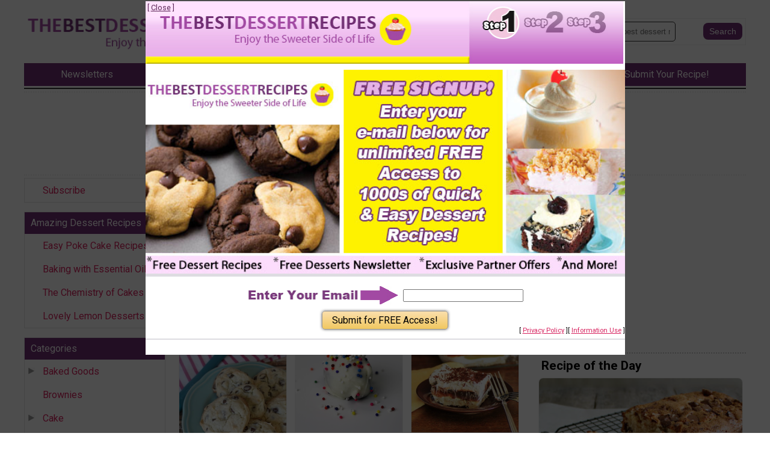

--- FILE ---
content_type: text/html; charset=UTF-8
request_url: https://www.thebestdessertrecipes.com/tag/Chocolate
body_size: 14140
content:
<!DOCTYPE html>
<html lang="en">
<head>
    <meta charset="utf-8">
    <meta name="viewport" content="width=device-width, initial-scale=1.0" >
    <meta http-equiv="X-UA-Compatible" content="IE=edge" > <!-- prevent IE compatability mode -->

    <title>Chocolate Recipes and Recipes with Chocolate | TheBestDessertRecipes.com</title>
    
    <link rel="shortcut icon" href="//static.primecp.com/favicon_58.ico" >

    <meta name="keywords" content="Best Desserts, Healthy Desserts, Fruit Dessert, Chocolate Dessert, Summer Dessert, Dessert Menu, Dessert Recipe, Strawberry Dessert Recipes, Gluten Free Desserts, Easy Desserts Recipes, Best Desserts, Chocolate Desserts, Easy To Make Desserts, Cake Desserts, Dessert Recipe, Recipes for Desserts" >
    <meta name="description" content="From decadent chocolate dessert recipes, to no bake dessert recipes, to fun cupcake recipes, and all of the easy dessert recipes in between, TheBestDessertRecipes.com is your source for all things sweet." >
    <link rel="canonical" href="https://www.TheBestDessertRecipes.com" >
	
	<meta name="robots" content="max-image-preview:large">
    
    <link href='https://fonts.googleapis.com/css?family=Roboto:100,300,400,700,900&display=swap' rel='stylesheet' type='text/css'> 
    <link rel="stylesheet" href="https://fonts.googleapis.com/icon?family=Material+Icons&display=swap">
    <link rel="stylesheet" href="https://cdnjs.cloudflare.com/ajax/libs/font-awesome/5.15.3/css/all.min.css">
    <link rel="stylesheet" href="https://cdnjs.cloudflare.com/ajax/libs/font-awesome/5.15.3/css/brands.min.css" integrity="sha512-apX8rFN/KxJW8rniQbkvzrshQ3KvyEH+4szT3Sno5svdr6E/CP0QE862yEeLBMUnCqLko8QaugGkzvWS7uNfFQ==" crossorigin="anonymous" referrerpolicy="no-referrer" >
	
	
	<!-- START StructuredData -->
    <!-- START JsonLd -->
                <script type="application/ld+json">            
                    {
    "@context": "http://schema.org",
    "@type": "BreadcrumbList",
    "itemListElement": [
        {
            "@type": "ListItem",
            "position": 1,
            "item": {
                "@id": "https://www.thebestdessertrecipes.com",
                "name": "Home",
                "image": ""
            }
        },
        {
            "@type": "ListItem",
            "position": 2,
            "item": {
                "@id": "https://www.thebestdessertrecipes.com/tag/Chocolate",
                "name": "Chocolate",
                "image": ""
            }
        }
    ]
}                </script>
                                <script type="application/ld+json">            
                    {
    "@context": "http://schema.org",
    "@type": "ItemList",
    "url": "",
    "numberOfItems": 15,
    "itemListElement": [
        {
            "@type": "ListItem",
            "position": 1,
            "url": "https://www.thebestdessertrecipes.com/tag/Chocolate/Cake-Mix-Chocolate-Chip-Cookies"
        },
        {
            "@type": "ListItem",
            "position": 2,
            "url": "https://www.thebestdessertrecipes.com/tag/Chocolate/Best-Oreo-Truffles-Ever"
        },
        {
            "@type": "ListItem",
            "position": 3,
            "url": "https://www.thebestdessertrecipes.com/tag/Chocolate/Unspeakably-Devilish-Sex-in-a-Pan"
        },
        {
            "@type": "ListItem",
            "position": 4,
            "url": "https://www.thebestdessertrecipes.com/tag/Chocolate/OMG-Chocolate-Lasagna"
        },
        {
            "@type": "ListItem",
            "position": 5,
            "url": "https://www.thebestdessertrecipes.com/tag/Chocolate/Homemade-Boston-Cream-Pie"
        },
        {
            "@type": "ListItem",
            "position": 6,
            "url": "https://www.thebestdessertrecipes.com/tag/Chocolate/Incredibly-Easy-No-Bake-Cookies"
        },
        {
            "@type": "ListItem",
            "position": 7,
            "url": "https://www.thebestdessertrecipes.com/tag/Chocolate/Ridiculously-Easy-3-Ingredient-Oreo-Balls"
        },
        {
            "@type": "ListItem",
            "position": 8,
            "url": "https://www.thebestdessertrecipes.com/tag/Chocolate/Kahlua-Tiramisu-Poke-Cake"
        },
        {
            "@type": "ListItem",
            "position": 9,
            "url": "https://www.thebestdessertrecipes.com/tag/Chocolate/Cherry-Dark-Chocolate-Rice-Krispie-Treats"
        },
        {
            "@type": "ListItem",
            "position": 10,
            "url": "https://www.thebestdessertrecipes.com/tag/Chocolate/Softbatch-Cream-Cheese-Chocolate-Chip-Cookies"
        },
        {
            "@type": "ListItem",
            "position": 11,
            "url": "https://www.thebestdessertrecipes.com/tag/Chocolate/Best-Ever-Chocolate-Cream-Pie"
        },
        {
            "@type": "ListItem",
            "position": 12,
            "url": "https://www.thebestdessertrecipes.com/tag/Chocolate/4-Layer-Twix-Dessert-Bars"
        },
        {
            "@type": "ListItem",
            "position": 13,
            "url": "https://www.thebestdessertrecipes.com/tag/Chocolate/Crescent-Roll-Dessert-Recipes"
        },
        {
            "@type": "ListItem",
            "position": 14,
            "url": "https://www.thebestdessertrecipes.com/tag/Chocolate/Death-By-Chocolate-Brownie-Cake"
        },
        {
            "@type": "ListItem",
            "position": 15,
            "url": "https://www.thebestdessertrecipes.com/tag/Chocolate/Red-Velvet-Cake-Balls"
        }
    ]
}                </script>
                <!-- END JsonLd -->
<!-- START OpenGraph -->
                    <meta property="og:type" content="recipe" />
                                        <meta property="og:site_name" content="TheBestDessertRecipes.com" />
                    <!-- END OpenGraph -->
<!-- START TwitterCard -->                <meta name="twitter:card" content="summary_large_image" />
                                <meta name="twitter:site" content="https://twitter.com/Best_Desserts" />
                <!-- END TwitterCard -->    <!-- END StructuredData -->
	
	


    <!-- START AdMetricsPro head tag -->
          <script>
        window.amp_email_MD5 = '';
        window.amp_email_SHA256 = '';

        window.amp_UID2_response = JSON.parse( '{}' );

      </script>
      <script>window.gMobileEnabled = 0;</script>
<!-- site agnostic --><!--  Start AdMetricsPro Head Code for thebestdessertrecipes.com v.2023-12-11 -->
<script src='https://qd.admetricspro.com/js/prime-publishing/thebestdessertrecipes/thebestdessertrecipes-new-layout-loader.js'></script>
<!--  End AdMetricsPro Head Code for thebestdessertrecipes.com --><!-- RC Detection - thebestdessertrecipes.com -->

<script id='HyDgbd_1s' src='https://prebidads.revcatch.com/ads.js' type='text/javascript' async></script>
<script>(function(w,d,b,s,i){var cts=d.createElement(s);cts.async=true;cts.id='catchscript'; cts.dataset.appid=i;cts.src='https://app.protectsubrev.com/catch_rp.js?cb='+Math.random(); document.head.appendChild(cts); }) (window,document,'head','script','rc-su36Qz');</script>
    <!-- END AdMetricsPro head tag -->

    <!-- START Admiral head tag -->
        <!-- END Admiral head tag -->


	
	
	<!-- START google webmaster tools verify code -->
	    
    <!-- START Google site verification -->
					<meta name="google-site-verification" content="Rp3WOeZGEkenjs2NahLvqFPWwow8rNxEd-ECp_4MUEU" />
					<!-- END Google site verification -->
    
    
    
    
	
	
	

	<!-- START Pinterest verification -->
					<meta name="p:domain_verify" content="69df4c35668d92d974cdecad6ae34ade"/>
					<!-- END Pinterest verification -->

    
   
    <script>
        var SID = "58";
        var TEMPLATEID = "7001";

        var COOKIE_NAME_NL_SIGNUP = "nlsignup";
        var COOKIE_EXP_DAYS_NL_SIGNUP = 1825;
        var FLOWURL_PLACEHOLDER_SITE_URL = '[site_url]';
        var FLOWURL_PLACEHOLDER_EMAIL = '[email]';
        var FLOWURL_PLACEHOLDER_ENC_EMAIL = '[e]';
        var RECAPTCHA_SITE = '6LdW9ngpAAAAAM3zrLo3fpVzf1eF40dxoU0Yv5yh';
        
    
                    var user_logged_in = false;
                </script>


			<!-- START getPageMetaTag -->
				<!-- END getPageMetaTag -->
			
	
	<!-- start pre fire pixel code -->
		<!-- end pre fire pixel code -->
	
	

	
	
	    
    
    

    <!-- START Google Analytics code -->
     
    <!-- END Google Analytics code -->


    
    
    
    


    <!-- START Insticator head tag -->
    <!-- Insticator NOT DISPLAYING head-tag (line 39) -->    <!-- END Insticator head tag -->
    
    
    
    
    
    
    <!-- START MediaNet -->
    <!-- Media Net NOT DISPLAYING AD - head tag (line 656) -->    <!-- END MediaNet -->



    <!-- START google vignette -->
    		    <script async src="//pagead2.googlesyndication.com/pagead/js/adsbygoogle.js"></script>
		    <script>
			(adsbygoogle = window.adsbygoogle || []).push({
			google_ad_client: "ca-pub-3960203165302510",
			inserts: {google_ad_channel: '4472300285'},
		    interstitials: {google_ad_channel: '9127495082'},
			enable_page_level_ads: true // turn off pencil on bottom
			});
		    </script>
		    <!-- END google vignette -->

    
    
    
    
    
    
        <link href="//static.primecp.com/css/uppy.min.css" rel="stylesheet" type="text/css">
    
    <link rel="stylesheet" href="//static.primecp.com/javascript/third-party/autoComplete.js/dist/css/autoComplete.css">

	 
    <!-- start above the fold site specific --><style type="text/css">:root{--primary-color-dark-blue:#1d5eb8;--primary-color-red:#d42432;--primary-color-dark-red:#da0f1d;--primary-color-light-red:#fc6173;--primary-color-light-green:#73c513;--primary-color-light-orange:#f27302;--primary-color-pink:#d7215e;--primary-color-dark-pink:#712d73;--link-text:var(--primary-color-pink);--link-text-hover:var(--primary-color-pink);--link-text-active:var(--primary-color-pink);--link-text-light:#fff;--primary-background-color:var(--primary-color-dark-pink);--top-bar-color:#fff;--top-bar-background-color:var(--primary-color-dark-pink);--category-button-background:var(--primary-color-pink);--category-button-color:#fff;--category-button-color-explore:#fff;--category-button-background-explore:var(--primary-color-dark-pink);--category-button-color-trending:#fff;--category-button-background-trending:var(--primary-color-pink);--social-icon-color:#fff;--social-icon-background:var(--primary-color-pink);} #topBar ul li a:hover{color:#fff;} .articleDiv a.linkOut,#headerSearchFormDiv #headerSearchFormDivInner [type="submit"]{color:#fff;background-color:var(--primary-color-dark-pink);}</style><!-- end above the fold site specific -->        <link rel="stylesheet" href="//static.primecp.com/site_templates/7001/css/normalize-8-0.css?v=1111" type="text/css" media="screen">
        <link rel="stylesheet" href="//static.primecp.com/site_templates/7001/css/main_styles.css?v=20241111_2222" type="text/css" media="screen">
        <link rel="stylesheet" href="//static.primecp.com/site_templates/7001/css/site58.css?v=20241111_2222" type="text/css" media="screen">
            <link rel="stylesheet" href="//static.primecp.com/site_templates/7001/css/print_styles.css?v=20241111_2222" type="text/css" media="print" >
    
    <link rel="stylesheet" href="//static.primecp.com/site_templates/signup_creative/css/dhtml_v2.css?v=20231006_111" type="text/css" media="screen" >
    <link type="text/css" rel="stylesheet" href="//static.primecp.com/css/focal-point_v3.css?v=20231204" media="screen" >
    <link rel="stylesheet" type="text/css" href="//static.primecp.com/javascript/jquery-ui-1.9.2/themes/base/minified/jquery-ui.min.css?v=9" media="screen" >
    
    
    
    
    


        <script src="https://cdn.prod.uidapi.com/uid2-sdk-3.2.0.js" type="text/javascript" async></script> 

    <script>
        window.__uid2 = window.__uid2 || {};
        window.__uid2.callbacks = window.__uid2.callbacks || [];
        
        window.__uid2.callbacks.push((eventType, payload) => {
            if (eventType === "SdkLoaded") {
                __uid2.init({
                    identity: window.amp_UID2_response.body
                });
            }
        });
    </script>

            


 
</head>
<body 
    id="site58" 
    class="internalPage" 
    data-template-id="7001" 
    data-site-id="58" 

    data-allow-registration="" 
    data-allow-login="" 
    
    data-fb-app-id=''>


<div id="fb-root"></div>






<!-- this displays content passed back via ajax after a successful newsletter signup, if there is code for any link source -->
<div id="confirmationPixelDiv" style="display: none;"></div>		




<header class="pageWidth">
    
    <div class="row">
        
        <div class="menuWrapper">
            
            <p id="menuIcon">
                <i class="fas fa-bars" aria-hidden="true"></i>
	        </p>
	        
	            	<nav id="mainMenuSmall" class="main_nav">
        	
                    	<div class="acctLinksMenu mainMenuDiv">
            	<ul>
                	    					<li>
    					    <a href="/section/subctr/action/signup" title="Subscribe" rel="">
    						    Subscribe    			            </a>
                        </li>
    					            	</ul>
        	</div>
        	        	<!-- start featuredLinksMenu -->
            <div class="featuredLinksMenu mainMenuDiv">
        	    					<h3>Amazing Dessert Recipes
</h3>
									
				<ul>
    				    					<li class="catID ">
    					    <a href="https://www.thebestdessertrecipes.com/Recipes-for-Cake/Quick-and-Easy-Cakes-Poke-Cake-Recipes">
    						    Easy Poke Cake Recipes    						    <div class="icons"></div>
    			            </a>
                        </li>
    					    					<li class="catID ">
    					    <a href="https://www.thebestdessertrecipes.com/How-To-Guide/Baking-with-Essential-Oils/">
    						    Baking with Essential Oils    						    <div class="icons"></div>
    			            </a>
                        </li>
    					    					<li class="catID ">
    					    <a href="https://www.thebestdessertrecipes.com/How-To-Guide/Cake-Baking-Tips-How-to-Make-a-Cake-from-Scratch">
    						    The Chemistry of Cakes    						    <div class="icons"></div>
    			            </a>
                        </li>
    					    					<li class="catID ">
    					    <a href="https://www.thebestdessertrecipes.com/Editors-Picks/Refreshingly-Delicious-Desserts-Lemon-Dessert-Recipes">
    						    Lovely Lemon Desserts    						    <div class="icons"></div>
    			            </a>
                        </li>
    					    			</ul>
			
            </div>
            		
		<div class="mainMenuDiv">
			<h3>Categories</h3>
						<ul >
				                    <li class="containsSubMenu catID1491" data-cat-id="1491">

                                                            <img src="//static.primecp.com/images/clear_pixel.gif" class="toggleSubcatBtn " alt="">
                                    
					    <a class="" href="/Baked-Goods" >
    					    Baked Goods    					                            </a>
    					
    					
                            <ul class="sub-cats" style="display:none;">
																	<li><a  href="/Easy-Scones">Dessert Scones</a></li>
																		<li><a  href="/Doughnut-Recipes">Doughnuts</a></li>
																		<li><a  href="/Homemade-Bread">Homemade Bread</a></li>
																</ul>
												</li>
					                    <li class="catID1492" data-cat-id="1492">

                        
					    <a class="" href="/Recipes-for-Brownies" >
    					    Brownies    					                            </a>
    					
    										</li>
					                    <li class="containsSubMenu catID1498" data-cat-id="1498">

                                                            <img src="//static.primecp.com/images/clear_pixel.gif" class="toggleSubcatBtn " alt="">
                                    
					    <a class="" href="/Recipes-for-Cake" >
    					    Cake    					                            </a>
    					
    					
                            <ul class="sub-cats" style="display:none;">
																	<li><a  href="/Cake-Mix-Recipes">Cake Mix Recipes</a></li>
																		<li><a  href="/Cheesecake-Recipes">Cheesecake Recipes</a></li>
																</ul>
												</li>
					                    <li class="containsSubMenu catID1496" data-cat-id="1496">

                                                            <img src="//static.primecp.com/images/clear_pixel.gif" class="toggleSubcatBtn " alt="">
                                    
					    <a class="" href="/Cake-Decorating" >
    					    Cake Decorating    					                            </a>
    					
    					
                            <ul class="sub-cats" style="display:none;">
																	<li><a  href="/Frosting-and-Fillings">Frosting and Fillings</a></li>
																</ul>
												</li>
					                    <li class="catID1500" data-cat-id="1500">

                        
					    <a class="" href="/Chocolate-Recipes" >
    					    Chocolate Desserts    					                            </a>
    					
    										</li>
					                    <li class="containsSubMenu catID1502" data-cat-id="1502">

                                                            <img src="//static.primecp.com/images/clear_pixel.gif" class="toggleSubcatBtn " alt="">
                                    
					    <a class="" href="/Recipes-for-Cookies" >
    					    Cookies    					                            </a>
    					
    					
                            <ul class="sub-cats" style="display:none;">
																	<li><a  href="/Cookie-Bar-Recipes">Cookie Bar Recipes</a></li>
																</ul>
												</li>
					                    <li class="catID1503" data-cat-id="1503">

                        
					    <a class="" href="/Recipes-For-Cupcakes" >
    					    Cupcakes    					                            </a>
    					
    										</li>
					                    <li class="catID1504" data-cat-id="1504">

                        
					    <a class="" href="/Custards-and-Puddings" >
    					    Custards and Puddings    					                            </a>
    					
    										</li>
					                    <li class="containsSubMenu catID1505" data-cat-id="1505">

                                                            <img src="//static.primecp.com/images/clear_pixel.gif" class="toggleSubcatBtn " alt="">
                                    
					    <a class="" href="/Dessert-Drinks" >
    					    Dessert Drinks    					                            </a>
    					
    					
                            <ul class="sub-cats" style="display:none;">
																	<li><a  href="/Alcoholic-Drink-Recipes">Drinks With Alcohol</a></li>
																		<li><a  href="/Smoothies">Smoothies</a></li>
																</ul>
												</li>
					                    <li class="catID504" data-cat-id="504">

                        
					    <a class="" href="/Editors-Picks" >
    					    Editor's Picks    					                            </a>
    					
    										</li>
					                    <li class="catID1162" data-cat-id="1162">

                        
					    <a class="" href="/Featured-Foodies" >
    					    Featured Foodies    					                            </a>
    					
    										</li>
					                    <li class="catID1362" data-cat-id="1362">

                        
					    <a class="" href="/Food-Companies" >
    					    Food Companies    					                            </a>
    					
    										</li>
					                    <li class="catID1529" data-cat-id="1529">

                        
					    <a class="" href="/Deep-Fried-Desserts" >
    					    Fried Desserts    					                            </a>
    					
    										</li>
					                    <li class="catID1508" data-cat-id="1508">

                        
					    <a class="" href="/Fruit-Desserts" >
    					    Fruit Desserts    					                            </a>
    					
    										</li>
					                    <li class="catID1510" data-cat-id="1510">

                        
					    <a class="" href="/Fudge-Recipes" >
    					    Fudge    					                            </a>
    					
    										</li>
					                    <li class="containsSubMenu catID1511" data-cat-id="1511">

                                                            <img src="//static.primecp.com/images/clear_pixel.gif" class="toggleSubcatBtn " alt="">
                                    
					    <a class="" href="/Healthy-Dessert-Recipes" >
    					    Healthy Dessert Recipes    					                            </a>
    					
    					
                            <ul class="sub-cats" style="display:none;">
																	<li><a  href="/Gluten-Free-Dessert-Recipes">Gluten Free Dessert Recipes</a></li>
																		<li><a  href="/Vegan-Desserts">Vegan Desserts</a></li>
																</ul>
												</li>
					                    <li class="containsSubMenu catID1515" data-cat-id="1515">

                                                            <img src="//static.primecp.com/images/clear_pixel.gif" class="toggleSubcatBtn " alt="">
                                    
					    <a class="" href="/Holiday-Dessert-Recipes" >
    					    Holiday Dessert Recipes    					                            </a>
    					
    					
                            <ul class="sub-cats" style="display:none;">
																	<li><a  href="/Christmas-Dessert-Recipes">Christmas Dessert Recipes</a></li>
																		<li><a  href="/Easter-Dessert-Recipes">Easter Dessert Recipes</a></li>
																		<li><a  href="/Halloween-Dessert-Recipes">Halloween Dessert Recipes</a></li>
																		<li><a  href="/Thanksgiving-Dessert-Recipes">Thanksgiving Dessert Recipes</a></li>
																		<li><a  href="/Valentines-Day-Dessert-Recipes">Valentine's Day Dessert Recipes</a></li>
																</ul>
												</li>
					                    <li class="catID1501" data-cat-id="1501">

                        
					    <a class="" href="/Homemade-Candy-Recipes" >
    					    Homemade Candy Recipes    					                            </a>
    					
    										</li>
					                    <li class="catID1522" data-cat-id="1522">

                        
					    <a class="" href="/How-To-Guide" >
    					    How To Guide    					                            </a>
    					
    										</li>
					                    <li class="catID1521" data-cat-id="1521">

                        
					    <a class="" href="/Recipes-for-IceCream" >
    					    Ice Cream    					                            </a>
    					
    										</li>
					                    <li class="catID1523" data-cat-id="1523">

                        
					    <a class="" href="/No-Bake-Desserts" >
    					    No Bake Desserts    					                            </a>
    					
    										</li>
					                    <li class="catID1524" data-cat-id="1524">

                        
					    <a class="" href="/Recipes-for-Pastries" >
    					    Pastries    					                            </a>
    					
    										</li>
					                    <li class="containsSubMenu catID1525" data-cat-id="1525">

                                                            <img src="//static.primecp.com/images/clear_pixel.gif" class="toggleSubcatBtn " alt="">
                                    
					    <a class="" href="/Recipes-for-Pies" >
    					    Pies    					                            </a>
    					
    					
                            <ul class="sub-cats" style="display:none;">
																	<li><a  href="/Apple-Pie-Recipes">Apple Pie Recipes</a></li>
																		<li><a  href="/Cobblers-Slumps-Grunts">Cobblers, Slumps, and Grunts</a></li>
																</ul>
												</li>
					                    <li class="catID1528" data-cat-id="1528">

                        
					    <a class="" href="/Sweet-Salty-Desserts" >
    					    Sweet and Salty Desserts    					                            </a>
    					
    										</li>
									
			</ul>	
					</div><!-- end mainMenuDiv -->
		
		    	</nav>
    	<!-- end mainMenu -->
    	
    	            
        </div>
        
                <a class="logo" href="/">
            <picture>
                <source 
                    srcset="//static.primecp.com/site_templates/7001/images/site_logo_header_twoline_58_600w.png?v=3"
                    media="(min-width: 650px)" 
                    width="601" height="118"                    >
                <img src="//static.primecp.com/site_templates/7001/images/site_logo_header_oneline_58_400w.png?v=3" width="400" height="43" alt="TheBestDessertRecipes.com" >
            </picture>
        </a>
        
        <div class="articleHeadline">
            <h3>
                            </h3>
        </div>
        
                
        
        <div id="headerSearchFormDiv">
            <span id="searchIcon" class="material-icons">search</span>
            		<form id="headerSearchForm" action="https://www.thebestdessertrecipes.com/" method="get">
			<input type="hidden" name="task" value="search" />
			<input type="hidden" name="search_type" value="standard" />
			<input type="hidden" name="is_form" value="1" />
			
						<div id="headerSearchFormDivInner">
				<input class="searchField defaultSearchText" type="text" id="search_term"  name="search_term" aria-label="Enter Search Term" value="" >
			
									<input type="submit" value="Search" class="button" aria-label="Submit Search">
									
			</div>
			<!-- end headerSearchFormDivInner -->
			
			
					</form>
		        </div>
        
    </div>
    

            <nav id="topBar">
            <ul>
                                    <li>
                        <a href="https://www.thebestdessertrecipes.com/section/subctr/action/signup/flow?s=HqnKDeu5">
                            <span>Newsletters</span>
                            <span>Newsletters</span>
                        </a>
                    </li>

                                        <li>
                        <a href="/index.php/hct/Most-Recent-Free-Recipe-eCookbooks">
                            <span>Free eBooks</span>
                            <span>Free eBooks</span>
                        </a>
                    </li>

                                        <li>
                        <a href="/tag/test-kitchen-recipes">
                            <span>Test Kitchen Recipes</span>
                            <span>Test Kitchen Recipes</span>
                        </a>
                    </li>

                                        <li>
                        <a href="http://www.thebestdessertrecipes.com/recipe-of-the-day">
                            <span>Recipe of the Day</span>
                            <span>Recipe of the Day</span>
                        </a>
                    </li>

                                        <li>
                        <a href="http://www.thebestdessertrecipes.com/Share-Your-Recipe">
                            <span>Submit Your Recipe!</span>
                            <span>Submit Your Recipe!</span>
                        </a>
                    </li>

                                </ul>
        </nav>
            
    
</header>




<div id="subHeader" class="pageWidth">
    
    <div class="adSlotWrapper AdMetricsPro" data-adlabel="LeaderboardTop">
        <div class="adSlotInner">
            <div class="primeAdmetricsParent" style='min-width: 300px; max-height: 100px;'>
 <!-- /22404337467,1049349/thebestdessertrecipes-Leaderboard-Top v.2023-12-11 -->
<div id='div-gpt-ad-1697215173264-0' style='min-width: 320px; min-height: 100px;'></div></div>        </div>
    </div>

    
    
    </div>




<div id="mainSection" class="pageWidth">

            <div id="PrimeLeftRail">
                	<nav id="mainMenuDesk" class="main_nav">
        	
                    	<div class="acctLinksMenu mainMenuDiv">
            	<ul>
                	    					<li>
    					    <a href="/section/subctr/action/signup" title="Subscribe" rel="">
    						    Subscribe    			            </a>
                        </li>
    					            	</ul>
        	</div>
        	        	<!-- start featuredLinksMenu -->
            <div class="featuredLinksMenu mainMenuDiv">
        	    					<h3>Amazing Dessert Recipes
</h3>
									
				<ul>
    				    					<li class="catID ">
    					    <a href="https://www.thebestdessertrecipes.com/Recipes-for-Cake/Quick-and-Easy-Cakes-Poke-Cake-Recipes">
    						    Easy Poke Cake Recipes    						    <div class="icons"></div>
    			            </a>
                        </li>
    					    					<li class="catID ">
    					    <a href="https://www.thebestdessertrecipes.com/How-To-Guide/Baking-with-Essential-Oils/">
    						    Baking with Essential Oils    						    <div class="icons"></div>
    			            </a>
                        </li>
    					    					<li class="catID ">
    					    <a href="https://www.thebestdessertrecipes.com/How-To-Guide/Cake-Baking-Tips-How-to-Make-a-Cake-from-Scratch">
    						    The Chemistry of Cakes    						    <div class="icons"></div>
    			            </a>
                        </li>
    					    					<li class="catID ">
    					    <a href="https://www.thebestdessertrecipes.com/Editors-Picks/Refreshingly-Delicious-Desserts-Lemon-Dessert-Recipes">
    						    Lovely Lemon Desserts    						    <div class="icons"></div>
    			            </a>
                        </li>
    					    			</ul>
			
            </div>
            		
		<div class="mainMenuDiv">
			<h3>Categories</h3>
						<ul >
				                    <li class="containsSubMenu catID1491" data-cat-id="1491">

                                                            <img src="//static.primecp.com/images/clear_pixel.gif" class="toggleSubcatBtn " alt="">
                                    
					    <a class="" href="/Baked-Goods" >
    					    Baked Goods    					                            </a>
    					
    					
                            <ul class="sub-cats" style="display:none;">
																	<li><a  href="/Easy-Scones">Dessert Scones</a></li>
																		<li><a  href="/Doughnut-Recipes">Doughnuts</a></li>
																		<li><a  href="/Homemade-Bread">Homemade Bread</a></li>
																</ul>
												</li>
					                    <li class="catID1492" data-cat-id="1492">

                        
					    <a class="" href="/Recipes-for-Brownies" >
    					    Brownies    					                            </a>
    					
    										</li>
					                    <li class="containsSubMenu catID1498" data-cat-id="1498">

                                                            <img src="//static.primecp.com/images/clear_pixel.gif" class="toggleSubcatBtn " alt="">
                                    
					    <a class="" href="/Recipes-for-Cake" >
    					    Cake    					                            </a>
    					
    					
                            <ul class="sub-cats" style="display:none;">
																	<li><a  href="/Cake-Mix-Recipes">Cake Mix Recipes</a></li>
																		<li><a  href="/Cheesecake-Recipes">Cheesecake Recipes</a></li>
																</ul>
												</li>
					                    <li class="containsSubMenu catID1496" data-cat-id="1496">

                                                            <img src="//static.primecp.com/images/clear_pixel.gif" class="toggleSubcatBtn " alt="">
                                    
					    <a class="" href="/Cake-Decorating" >
    					    Cake Decorating    					                            </a>
    					
    					
                            <ul class="sub-cats" style="display:none;">
																	<li><a  href="/Frosting-and-Fillings">Frosting and Fillings</a></li>
																</ul>
												</li>
					                    <li class="catID1500" data-cat-id="1500">

                        
					    <a class="" href="/Chocolate-Recipes" >
    					    Chocolate Desserts    					                            </a>
    					
    										</li>
					                    <li class="containsSubMenu catID1502" data-cat-id="1502">

                                                            <img src="//static.primecp.com/images/clear_pixel.gif" class="toggleSubcatBtn " alt="">
                                    
					    <a class="" href="/Recipes-for-Cookies" >
    					    Cookies    					                            </a>
    					
    					
                            <ul class="sub-cats" style="display:none;">
																	<li><a  href="/Cookie-Bar-Recipes">Cookie Bar Recipes</a></li>
																</ul>
												</li>
					                    <li class="catID1503" data-cat-id="1503">

                        
					    <a class="" href="/Recipes-For-Cupcakes" >
    					    Cupcakes    					                            </a>
    					
    										</li>
					                    <li class="catID1504" data-cat-id="1504">

                        
					    <a class="" href="/Custards-and-Puddings" >
    					    Custards and Puddings    					                            </a>
    					
    										</li>
					                    <li class="containsSubMenu catID1505" data-cat-id="1505">

                                                            <img src="//static.primecp.com/images/clear_pixel.gif" class="toggleSubcatBtn " alt="">
                                    
					    <a class="" href="/Dessert-Drinks" >
    					    Dessert Drinks    					                            </a>
    					
    					
                            <ul class="sub-cats" style="display:none;">
																	<li><a  href="/Alcoholic-Drink-Recipes">Drinks With Alcohol</a></li>
																		<li><a  href="/Smoothies">Smoothies</a></li>
																</ul>
												</li>
					                    <li class="catID504" data-cat-id="504">

                        
					    <a class="" href="/Editors-Picks" >
    					    Editor's Picks    					                            </a>
    					
    										</li>
					                    <li class="catID1162" data-cat-id="1162">

                        
					    <a class="" href="/Featured-Foodies" >
    					    Featured Foodies    					                            </a>
    					
    										</li>
					                    <li class="catID1362" data-cat-id="1362">

                        
					    <a class="" href="/Food-Companies" >
    					    Food Companies    					                            </a>
    					
    										</li>
					                    <li class="catID1529" data-cat-id="1529">

                        
					    <a class="" href="/Deep-Fried-Desserts" >
    					    Fried Desserts    					                            </a>
    					
    										</li>
					                    <li class="catID1508" data-cat-id="1508">

                        
					    <a class="" href="/Fruit-Desserts" >
    					    Fruit Desserts    					                            </a>
    					
    										</li>
					                    <li class="catID1510" data-cat-id="1510">

                        
					    <a class="" href="/Fudge-Recipes" >
    					    Fudge    					                            </a>
    					
    										</li>
					                    <li class="containsSubMenu catID1511" data-cat-id="1511">

                                                            <img src="//static.primecp.com/images/clear_pixel.gif" class="toggleSubcatBtn " alt="">
                                    
					    <a class="" href="/Healthy-Dessert-Recipes" >
    					    Healthy Dessert Recipes    					                            </a>
    					
    					
                            <ul class="sub-cats" style="display:none;">
																	<li><a  href="/Gluten-Free-Dessert-Recipes">Gluten Free Dessert Recipes</a></li>
																		<li><a  href="/Vegan-Desserts">Vegan Desserts</a></li>
																</ul>
												</li>
					                    <li class="containsSubMenu catID1515" data-cat-id="1515">

                                                            <img src="//static.primecp.com/images/clear_pixel.gif" class="toggleSubcatBtn " alt="">
                                    
					    <a class="" href="/Holiday-Dessert-Recipes" >
    					    Holiday Dessert Recipes    					                            </a>
    					
    					
                            <ul class="sub-cats" style="display:none;">
																	<li><a  href="/Christmas-Dessert-Recipes">Christmas Dessert Recipes</a></li>
																		<li><a  href="/Easter-Dessert-Recipes">Easter Dessert Recipes</a></li>
																		<li><a  href="/Halloween-Dessert-Recipes">Halloween Dessert Recipes</a></li>
																		<li><a  href="/Thanksgiving-Dessert-Recipes">Thanksgiving Dessert Recipes</a></li>
																		<li><a  href="/Valentines-Day-Dessert-Recipes">Valentine's Day Dessert Recipes</a></li>
																</ul>
												</li>
					                    <li class="catID1501" data-cat-id="1501">

                        
					    <a class="" href="/Homemade-Candy-Recipes" >
    					    Homemade Candy Recipes    					                            </a>
    					
    										</li>
					                    <li class="catID1522" data-cat-id="1522">

                        
					    <a class="" href="/How-To-Guide" >
    					    How To Guide    					                            </a>
    					
    										</li>
					                    <li class="catID1521" data-cat-id="1521">

                        
					    <a class="" href="/Recipes-for-IceCream" >
    					    Ice Cream    					                            </a>
    					
    										</li>
					                    <li class="catID1523" data-cat-id="1523">

                        
					    <a class="" href="/No-Bake-Desserts" >
    					    No Bake Desserts    					                            </a>
    					
    										</li>
					                    <li class="catID1524" data-cat-id="1524">

                        
					    <a class="" href="/Recipes-for-Pastries" >
    					    Pastries    					                            </a>
    					
    										</li>
					                    <li class="containsSubMenu catID1525" data-cat-id="1525">

                                                            <img src="//static.primecp.com/images/clear_pixel.gif" class="toggleSubcatBtn " alt="">
                                    
					    <a class="" href="/Recipes-for-Pies" >
    					    Pies    					                            </a>
    					
    					
                            <ul class="sub-cats" style="display:none;">
																	<li><a  href="/Apple-Pie-Recipes">Apple Pie Recipes</a></li>
																		<li><a  href="/Cobblers-Slumps-Grunts">Cobblers, Slumps, and Grunts</a></li>
																</ul>
												</li>
					                    <li class="catID1528" data-cat-id="1528">

                        
					    <a class="" href="/Sweet-Salty-Desserts" >
    					    Sweet and Salty Desserts    					                            </a>
    					
    										</li>
									
			</ul>	
					</div><!-- end mainMenuDiv -->
		
		    	</nav>
    	<!-- end mainMenu -->
    	
    	        </div>
            

    <div id="mainSectionLeft">
        
                        <div style="margin: 0;">
                    		<p id="breadcrumb">
			<a href="/">Home</a> > Chocolate		</p><!-- end breadcrumb -->
		
					<p id="breadcrumb_description">
			Chocolate, chocolate, and more chocolate! Any kind of chocolate dessert recipe you could want, we've got it here.		</p><!-- end breadcrumb_description -->
				
		                </div>
                                <div style="margin: 0;">
                    		<div class="catPageHeader">
			<h2></h2>
			<p></p>
            <div style="margin: 0 auto; text-align:center;">
                            </div>        
		</div>
		<!-- end catPageHeader -->
		                </div>
                                <div style="margin: 0;">
                    
		<div id="categoryArticles" class="articleList "  data-tag-id='5207'>
					<div class="articleListSorting">
			<h5>Sort Results By:</h5>
			<ul>
									<li>
						<a class="" href="/tag/Chocolate/?sort_value=title_a-z">Alphabetically A-Z</a>
					</li>
										<li>
						<a class="" href="/tag/Chocolate/?sort_value=date_created_desc">Most Recent</a>
					</li>
										<li>
						<a class="current" href="/tag/Chocolate/?sort_value=popular_desc">Most Popular</a>
					</li>
								</ul>
		</div>
					<div class="printAllButton">
				<a href="">Print My Entire List</a>
			</div>
					<div class="paginationDiv">
			<ul><li>				<span class="link prev">&lt;</span>
				</li><li>				<span class="link current">1</span>
				</li><li>					<a class="number navLink" href="/tag/Chocolate/page/2" title="Go to Page 2">
									<span class="link number">2</span>
									</a>
					</li><li>					<a class="number navLink" href="/tag/Chocolate/page/3" title="Go to Page 3">
									<span class="link number">3</span>
									</a>
					</li><li>					<a class="number navLink" href="/tag/Chocolate/page/4" title="Go to Page 4">
									<span class="link number">4</span>
									</a>
					</li><li>				<span class="link ellips">...</span>
				</li><li>					<a class="number navLink" href="/tag/Chocolate/page/44" title="Go to Last Page">
									<span class="link number">44</span>
									</a>
					</li><li>					<a class="next navLink" href="/tag/Chocolate/page/2" title="Go to Next Page">
									<span class="link next">&gt;</span>
									</a>
					</li></ul>		</div><!-- end paginationDiv -->
								<div class="categoryPageList section01">
							                <div class="articleGrid">
                                <div class="articleCell">
                <figure>
                                    <a href="/Recipes-for-Cookies/Cake-Mix-Chocolate-Chip-Cookies" >            <img 
                nopin="nopin" 
                class="lazyload" 
                src="//irepo.primecp.com/2015/08/231672/Cake-Mix-Chocolate-Chip-Cookies_Large400_ID-1131046.jpg?v=1131046" 
                alt="Cake Mix Chocolate Chip Cookies" 
            >
            </a>
                                    <figcaption>
                                        <a href="/Recipes-for-Cookies/Cake-Mix-Chocolate-Chip-Cookies" >Cake Mix Chocolate Chip Cookies</a>
                                    </figcaption>

                                    </figure>
            </div>
                        <div class="articleCell">
                <figure>
                                    <a href="/No-Bake-Desserts/Best-Oreo-Truffles-Ever" >            <img 
                nopin="nopin" 
                class="lazyload" 
                src="//irepo.primecp.com/1008/32/196049/IMG_0091_Category-CategoryPageDefault_ID-741253.jpg?v=741253" 
                alt="The Best Oreo Balls Ever" 
            >
            </a>
                                    <figcaption>
                                        <a href="/No-Bake-Desserts/Best-Oreo-Truffles-Ever" >The Best Oreo Balls Ever</a>
                                    </figcaption>

                                    </figure>
            </div>
                        <div class="articleCell">
                <figure>
                                    <a href="/Baked-Goods/Unspeakably-Devilish-Sex-in-a-Pan" >            <img 
                nopin="nopin" 
                class="lazyload" 
                src="//irepo.primecp.com/2016/07/292139/Unspeakably-Devilish-Sex-in-a-Pan_Large500_ID-1785150.jpg?v=1785150" 
                alt="Unspeakably Devilish Sex in a Pan" 
            >
            </a>
                                    <figcaption>
                                        <a href="/Baked-Goods/Unspeakably-Devilish-Sex-in-a-Pan" >Unspeakably Devilish Sex in a Pan</a>
                                    </figcaption>

                                    </figure>
            </div>
                        <div class="articleCell">
                <figure>
                                    <a href="/Chocolate-Recipes/OMG-Chocolate-Lasagna" >            <img 
                nopin="nopin" 
                class="lazyload" 
                src="//irepo.primecp.com/2014/09/197524/omg-chocolate-lasagna-full_Large400_ID-750609.jpg?v=750609" 
                alt="OMG Chocolate Lasagna" 
            >
            </a>
                                    <figcaption>
                                        <a href="/Chocolate-Recipes/OMG-Chocolate-Lasagna" >OMG Chocolate Lasagna</a>
                                    </figcaption>

                                    </figure>
            </div>
                        <div class="articleCell">
                <figure>
                                    <a href="/Recipes-for-Cake/Homemade-Boston-Cream-Pie" >            <img 
                nopin="nopin" 
                class="lazyload" 
                src="//irepo.primecp.com/1005/61/172486/Homemade-Boston-Cream-Pie_Category-CategoryPageDefault_ID-601534.jpg?v=601534" 
                alt="Homemade Boston Cream Pie" 
            >
            </a>
                                    <figcaption>
                                        <a href="/Recipes-for-Cake/Homemade-Boston-Cream-Pie" >Homemade Boston Cream Pie</a>
                                    </figcaption>

                                    </figure>
            </div>
                        <div class="articleCell">
                <figure>
                                    <a href="/Recipes-for-Cookies/Incredibly-Easy-No-Bake-Cookies" >            <img 
                nopin="nopin" 
                class="lazyload" 
                src="//irepo.primecp.com/2017/06/332138/Incredibly-Easy-No-Bake-Cookies_Large400_ID-2252288.jpg?v=2252288" 
                alt="30+ Incredibly Easy No Bake Cookies" 
            >
            </a>
                                    <figcaption>
                                        <a href="/Recipes-for-Cookies/Incredibly-Easy-No-Bake-Cookies" >30+ Incredibly Easy No Bake Cookies</a>
                                    </figcaption>

                                    </figure>
            </div>
                        <div class="articleCell">
                <figure>
                                    <a href="/Chocolate-Recipes/Ridiculously-Easy-3-Ingredient-Oreo-Balls" >            <img 
                nopin="nopin" 
                class="lazyload" 
                src="//irepo.primecp.com/2015/07/226520/ridiculously-easy-3-ingredient-oreo-balls_Large400_ID-1068267.jpg?v=1068267" 
                alt="Ridiculously Easy 3 Ingredient Oreo Balls" 
            >
            </a>
                                    <figcaption>
                                        <a href="/Chocolate-Recipes/Ridiculously-Easy-3-Ingredient-Oreo-Balls" >Ridiculously Easy 3 Ingredient Oreo Balls</a>
                                    </figcaption>

                                    </figure>
            </div>
                        <div class="articleCell">
                <figure>
                                    <a href="/Cake-Mix-Recipes/Kahlua-Tiramisu-Poke-Cake" >            <img 
                nopin="nopin" 
                class="lazyload" 
                src="//irepo.primecp.com/2015/07/229844/kahlua-tiramisu-poke-cake_Large400_ID-1108638.jpg?v=1108638" 
                alt="Kahlua Tiramisu Poke Cake" 
            >
            </a>
                                    <figcaption>
                                        <a href="/Cake-Mix-Recipes/Kahlua-Tiramisu-Poke-Cake" >Kahlua Tiramisu Poke Cake</a>
                                    </figcaption>

                                    </figure>
            </div>
                        <div class="articleCell">
                <figure>
                                    <a href="/No-Bake-Desserts/Cherry-Dark-Chocolate-Rice-Krispie-Treats" >            <img 
                nopin="nopin" 
                class="lazyload" 
                src="//irepo.primecp.com/1005/35/169834/cherry-dark-choc-rice-krispie-treats_Large400_ID-585990.jpg?v=585990" 
                alt="Cherry and Dark Chocolate Rice Krispie Treats" 
            >
            </a>
                                    <figcaption>
                                        <a href="/No-Bake-Desserts/Cherry-Dark-Chocolate-Rice-Krispie-Treats" >Cherry and Dark Chocolate Rice Krispie Treats</a>
                                    </figcaption>

                                    </figure>
            </div>
                        <div class="articleCell">
                <figure>
                                    <a href="/Recipes-for-Cookies/Softbatch-Cream-Cheese-Chocolate-Chip-Cookies" >            <img 
                nopin="nopin" 
                class="lazyload" 
                src="//irepo.primecp.com/2015/07/230466/softbatch-cream-cheese-chocolate-chip-cookies_Large400_ID-1116020.jpg?v=1116020" 
                alt="Softbatch Cream Cheese Chocolate Chip Cookies" 
            >
            </a>
                                    <figcaption>
                                        <a href="/Recipes-for-Cookies/Softbatch-Cream-Cheese-Chocolate-Chip-Cookies" >Softbatch Cream Cheese Chocolate Chip Cookies</a>
                                    </figcaption>

                                    </figure>
            </div>
                        <div class="articleCell">
                <figure>
                                    <a href="/Recipes-for-Pies/Best-Ever-Chocolate-Cream-Pie" >            <img 
                nopin="nopin" 
                class="lazyload" 
                src="//irepo.primecp.com/2015/07/230051/best-ever-chocolate-cream-pie_Large400_ID-1111118.jpg?v=1111118" 
                alt="Best Ever Chocolate Cream Pie" 
            >
            </a>
                                    <figcaption>
                                        <a href="/Recipes-for-Pies/Best-Ever-Chocolate-Cream-Pie" >Best Ever Chocolate Cream Pie</a>
                                    </figcaption>

                                    </figure>
            </div>
                        <div class="articleCell">
                <figure>
                                    <a href="/Recipes-for-Brownies/4-Layer-Twix-Dessert-Bars" >            <img 
                nopin="nopin" 
                class="lazyload" 
                src="//irepo.primecp.com/2014/10/200170/4-Layer-Twix-Dessert-Bars_Large400_ID-780328.jpg?v=780328" 
                alt="4-Layer Twix Dessert Bars" 
            >
            </a>
                                    <figcaption>
                                        <a href="/Recipes-for-Brownies/4-Layer-Twix-Dessert-Bars" >4-Layer Twix Dessert Bars</a>
                                    </figcaption>

                                    </figure>
            </div>
                        <div class="articleCell">
                <figure>
                                    <a href="/Editors-Picks/Crescent-Roll-Dessert-Recipes" >            <img 
                nopin="nopin" 
                class="lazyload" 
                src="//irepo.primecp.com/2016/09/300192/Crescent-Roll-Dessert-Recipes_Large400_ID-1879436.jpg?v=1879436" 
                alt="20+ Crescent Roll Dessert Recipes" 
            >
            </a>
                                    <figcaption>
                                        <a href="/Editors-Picks/Crescent-Roll-Dessert-Recipes" >20+ Crescent Roll Dessert Recipes</a>
                                    </figcaption>

                                    </figure>
            </div>
                        <div class="articleCell">
                <figure>
                                    <a href="/Recipes-for-Cake/Death-By-Chocolate-Brownie-Cake" >            <img 
                nopin="nopin" 
                class="lazyload" 
                src="//irepo.primecp.com/2014/12/203491/Death-By-Chocolate-Brownie-Cake_Large400_ID-817810.jpg?v=817810" 
                alt="Death By Chocolate Brownie Cake" 
            >
            </a>
                                    <figcaption>
                                        <a href="/Recipes-for-Cake/Death-By-Chocolate-Brownie-Cake" >Death By Chocolate Brownie Cake</a>
                                    </figcaption>

                                    </figure>
            </div>
                        <div class="articleCell">
                <figure>
                                    <a href="/Cake-Mix-Recipes/Red-Velvet-Cake-Balls" >            <img 
                nopin="nopin" 
                class="lazyload" 
                src="//irepo.primecp.com/2015/06/226146/red-velvet-cake-balls_Category-CategoryPageDefault_ID-1063626.jpg?v=1063626" 
                alt="Red Velvet Cake Balls" 
            >
            </a>
                                    <figcaption>
                                        <a href="/Cake-Mix-Recipes/Red-Velvet-Cake-Balls" >Red Velvet Cake Balls</a>
                                    </figcaption>

                                    </figure>
            </div>
                            </div>
                						</div>
								<div class="paginationDiv">
			<ul><li>				<span class="link prev">&lt;</span>
				</li><li>				<span class="link current">1</span>
				</li><li>					<a class="number navLink" href="/tag/Chocolate/page/2" title="Go to Page 2">
									<span class="link number">2</span>
									</a>
					</li><li>					<a class="number navLink" href="/tag/Chocolate/page/3" title="Go to Page 3">
									<span class="link number">3</span>
									</a>
					</li><li>					<a class="number navLink" href="/tag/Chocolate/page/4" title="Go to Page 4">
									<span class="link number">4</span>
									</a>
					</li><li>				<span class="link ellips">...</span>
				</li><li>					<a class="number navLink" href="/tag/Chocolate/page/44" title="Go to Last Page">
									<span class="link number">44</span>
									</a>
					</li><li>					<a class="next navLink" href="/tag/Chocolate/page/2" title="Go to Next Page">
									<span class="link next">&gt;</span>
									</a>
					</li></ul>		</div><!-- end paginationDiv -->
				</div>
                    <!-- OUTBRAIN ad slot widgit AR_2 - line 445 - allow ads 1 -->
            <div class="OUTBRAIN" data-widget-id="AR_2" data-ob-template="TheBestDessertRecipes" data-src="http://www.thebestdessertrecipes.com/tag/Chocolate/?" ></div>
            <script type="text/javascript" async="async" src="//widgets.outbrain.com/outbrain.js"></script>
                    <div class="AdMetricsProVideoWrapper">
            <!-- AdMetricsPro Video Body Tag for thebestdessertrecipes.com - Desktop v.2023-12-11 -->
<script id="0e52604f6cfa4effb2fe8e8e2c320161">
 console.log("Connatix in-content script found.");
</script>
<!-- AdMetricsPro Video Body Tag for thebestdessertrecipes.com - Desktop --><!-- class Prime AdMetricsPro video -->        </div>
                        </div>
                                <div style="margin: 0;">
                            <div id="" class="noPrint mustangGoogleAdTest_async dfpTigreAd" data-adunitid="search3"></div>
                        </div>
                        
    
    </div>
    <!-- mainSectionLeft -->
    
    
            <div id="PrimeRightRail">
            <div class="inner">    
                                    <div class="slot" data-adlabel="right rail slot 1">
                        <div class="spacer">      
                            <div>
                                <div class="primeAdmetricsParent desktopSidebarOne" style='max-width: 336px; max-height: 280px;'>
 <!-- /22404337467,1049349/thebestdessertrecipes-Desktop-Sidebar-One v.2023-12-11 -->
<div id='div-gpt-ad-1697215277586-0' style='min-width: 336px; min-height: 280px;'></div></div>                            </div>
                        </div>
                    </div>
                                        <div class="slot" data-adlabel="right rail slot 2">
                        <div class="spacer">      
                            <div>
                                		<div class="editorialContent aod">
        	<h3>Recipe of the Day</h3>
			<div class="articleGrid">
				<div class="articleCell">
					<figure>
						<a href="/Homemade-Bread/Classic-Chocolate-Chip-Bread">
							<img nopin="nopin" src="//irepo.primecp.com/1006/49/180089/Classic-Chocolate-Chip-Bread_Category-CategoryPageDefault_ID-646110.jpg?v=646110" alt="Classic Chocolate Chip Bread">
						</a>
						<figcaption>
							<a href="/Homemade-Bread/Classic-Chocolate-Chip-Bread">Classic Chocolate Chip Bread</a>
						</figcaption>
					</figure>
				</div>
			</div>

			<a class="more" href="/project-of-the-day/">View More</a>
		</div>
		                            </div>
                        </div>
                    </div>
                                        <div class="slot" data-adlabel="right rail slot 3">
                        <div class="spacer">      
                            <div>
                                <div class="primeAdmetricsParent desktopSidebarTwo" style='max-width: 336px; max-height: 280px;'>
 <!-- /22404337467,1049349/thebestdessertrecipes-Desktop-Sidebar-Two v.2023-12-11 -->
<div id='div-gpt-ad-1697215337145-0' style='min-width: 336px; min-height: 280px;'></div></div>                            </div>
                        </div>
                    </div>
                                        <div class="slot" data-adlabel="right rail slot 4">
                        <div class="spacer">      
                            <div>
                                    	<div class="editorialContent top10">
        	<h3>What's Hot</h3>
        	                <div class="articleGrid">
                                <div class="articleCell">
                <figure>
                                    <a href="/Recipes-for-Cookies/Perfect-Chocolate-Chip-Cookies" >            <img 
                nopin="nopin" 
                class="lazyload" 
                src="//irepo.primecp.com/1007/82/192133/perfect-chocolate-chip-cookie--1--_Category-CategoryPageDefault_ID-717485.jpg?v=717485" 
                alt="Perfect Chocolate Chip Cookies" 
            >
            </a>
                                    <figcaption>
                                        <a href="/Recipes-for-Cookies/Perfect-Chocolate-Chip-Cookies" >Perfect Chocolate Chip Cookies</a>
                                    </figcaption>

                                    </figure>
            </div>
                        <div class="articleCell">
                <figure>
                                    <a href="/Recipes-for-Pies/Cloud-Nine-Banana-Cream-Pie" >            <img 
                nopin="nopin" 
                class="lazyload" 
                src="//irepo.primecp.com/2014/12/203001/cloud-nine-banana-cream-pie_Large400_ID-812289.jpg?v=812289" 
                alt="Cloud Nine Banana Cream Pie" 
            >
            </a>
                                    <figcaption>
                                        <a href="/Recipes-for-Pies/Cloud-Nine-Banana-Cream-Pie" >Cloud Nine Banana Cream Pie</a>
                                    </figcaption>

                                    </figure>
            </div>
                        <div class="articleCell">
                <figure>
                                    <a href="/Recipes-for-Pies/Old-Fashioned-Banana-Cream-Pie" >            <img 
                nopin="nopin" 
                class="lazyload" 
                src="//irepo.primecp.com/2017/06/333202/Banana-Cream-Pie_Large400_ID-2264044.jpg?v=2264044" 
                alt="Old-Fashioned Banana Cream Pie" 
            >
            </a>
                                    <figcaption>
                                        <a href="/Recipes-for-Pies/Old-Fashioned-Banana-Cream-Pie" >Old-Fashioned Banana Cream Pie</a>
                                    </figcaption>

                                    </figure>
            </div>
                        <div class="articleCell">
                <figure>
                                    <a href="/Recipes-for-Pies/Atlantic-Beach-Pie" >            <img 
                nopin="nopin" 
                class="lazyload" 
                src="//irepo.primecp.com/2016/07/291315/Atlantic-Beach-Pie_Large400_ID-1775944.jpg?v=1775944" 
                alt="Atlantic Beach Pie" 
            >
            </a>
                                    <figcaption>
                                        <a href="/Recipes-for-Pies/Atlantic-Beach-Pie" >Atlantic Beach Pie</a>
                                    </figcaption>

                                    </figure>
            </div>
                            </div>
                    	</div>
    	                            </div>
                        </div>
                    </div>
                                        <div class="slot" data-adlabel="right rail slot 5">
                        <div class="spacer">      
                            <div>
                                <div class="primeAdmetricsParent desktopSidebarThree" style='max-width: 336px; max-height: 280px;'>
 <!-- /22404337467,1049349/thebestdessertrecipes-Desktop-Sidebar-Three v.2023-12-11 -->
<div id='div-gpt-ad-1697215384074-0' style='min-width: 336px; min-height: 280px;'></div></div>                            </div>
                        </div>
                    </div>
                                        <div class="slot" data-adlabel="right rail slot 6">
                        <div class="spacer">      
                            <div>
                                    	<div class="editorialContent recent">
        	<h3><a href="/recent/" style="text-decoration: none;">New<i style="display: inline-block; margin-left: 0.4em;" class="fas fa-arrow-circle-right" aria-hidden="true"></i></a></h3>
        	                <div class="articleGrid">
                                <div class="articleCell">
                <figure>
                                    <a href="/Recipes-for-Cake/Moist-Cranberry-Cake-With-Homemade-Cranberry-Filling-190794" >            <img 
                nopin="nopin" 
                class="lazyload" 
                src="//irepo.primecp.com/2025/11/606678/1762578256_207260_Large400_ID-5925413.jpg?v=5925413" 
                alt="Moist Cranberry Cake With Homemade Cranberry Filling" 
            >
            </a>
                                    <figcaption>
                                        <a href="/Recipes-for-Cake/Moist-Cranberry-Cake-With-Homemade-Cranberry-Filling-190794" >Moist Cranberry Cake With Homemade Cranberry Filling</a>
                                    </figcaption>

                                    </figure>
            </div>
                        <div class="articleCell">
                <figure>
                                    <a href="/Recipes-for-Cake/Lemon-Curd-Cake-190774" >            <img 
                nopin="nopin" 
                class="lazyload" 
                src="//irepo.primecp.com/2025/11/606654/1762520656_704786_Large400_ID-5925060.jpg?v=5925060" 
                alt="Lemon Curd Cake" 
            >
            </a>
                                    <figcaption>
                                        <a href="/Recipes-for-Cake/Lemon-Curd-Cake-190774" >Lemon Curd Cake</a>
                                    </figcaption>

                                    </figure>
            </div>
                        <div class="articleCell">
                <figure>
                                    <a href="/Recipes-for-Cake/Smores-Cake-190741" >            <img 
                nopin="nopin" 
                class="lazyload" 
                src="//irepo.primecp.com/2025/11/606602/1762395254_247809_Large400_ID-5924306.jpg?v=5924306" 
                alt="Smores Cake" 
            >
            </a>
                                    <figcaption>
                                        <a href="/Recipes-for-Cake/Smores-Cake-190741" >Smores Cake</a>
                                    </figcaption>

                                    </figure>
            </div>
                        <div class="articleCell">
                <figure>
                                    <a href="/Baked-Goods/Biscoff-Cheesecake-190723" >            <img 
                nopin="nopin" 
                class="lazyload" 
                src="//irepo.primecp.com/2025/11/606571/1762306230_367524_Large400_ID-5923847.jpg?v=5923847" 
                alt="Biscoff Cheesecake" 
            >
            </a>
                                    <figcaption>
                                        <a href="/Baked-Goods/Biscoff-Cheesecake-190723" >Biscoff Cheesecake</a>
                                    </figcaption>

                                    </figure>
            </div>
                            </div>
                    	</div>
    	                            </div>
                        </div>
                    </div>
                                        <div class="slot" data-adlabel="right rail slot 7">
                        <div class="spacer">      
                            <div>
                                <div class="primeAdmetricsParent desktopSidebarFour" style='max-width: 336px; max-height: 280px;'>
 <!-- /22404337467,1049349/thebestdessertrecipes-Desktop-Sidebar-Four v.2023-12-11 -->
<div id='div-gpt-ad-1697215449282-0' style='min-width: 336px; min-height: 280px;'></div></div>                            </div>
                        </div>
                    </div>
                                </div>
        </div>
        

    
</div>
<!-- end mainSection -->










<footer class="pageWidth">
    
    <div class="logoBox">
        <a href="/">
            <img src="//static.primecp.com/site_templates/7001/images/site_logo_footer_58.png?v=3" alt="TheBestDessertRecipes.com logo" width="521" height="40" class="lazyload">
        </a>
    </div>
        
    
    
    <div class="groupBox1">
    
        <div class="followUsBox">
            <p>Follow Us</p>
                            <ul>
                                                <li>
                                <a href="https://www.facebook.com/TheBestDessertRecipes" target="_blank" aria-label="Link to facebook"><i class="fab fa-facebook" aria-hidden="true"></i></a>
                            </li>
                                                        <li>
                                <a href="https://twitter.com/Best_Desserts" target="_blank" aria-label="Link to twitter"><i class="fab fa-twitter" aria-hidden="true"></i></a>
                            </li>
                                                        <li>
                                <a href="https://pinterest.com/thedesserts" target="_blank" aria-label="Link to pinterest"><i class="fab fa-pinterest" aria-hidden="true"></i></a>
                            </li>
                                                        <li>
                                <a href="https://instagram.com/RecipeChatter/" target="_blank" aria-label="Link to instagram"><i class="fab fa-instagram" aria-hidden="true"></i></a>
                            </li>
                                                        <li>
                                <a href="https://www.youtube.com/user/RecipeLionVideo?blend=1&ob=cms-tbdr" target="_blank" aria-label="Link to youtube"><i class="fab fa-youtube" aria-hidden="true"></i></a>
                            </li>
                                            </ul>
                        </div>
            
            
                
        
        <div class="footerLinksBox">
                            <ul>
                                            <li>
                            <a href="/index.php/hct/about_us" class="">About Us</a>
                        </li>
                                                <li>
                            <a href="/index.php/hct/advertise" class="">Advertise</a>
                        </li>
                                                <li>
                            <a href="/index.php/hct/contact_us_page" class="">Contact Us</a>
                        </li>
                                                <li>
                            <a href="/index.php/hct/BestDessertRecipes-FAQ" class="">FAQ</a>
                        </li>
                                                <li>
                            <a href="/index.php/hct/privacy_policy#sectionCaliforniaResidents" class="">Do Not Sell My Personal Information</a>
                        </li>
                                                <li>
                            <a href="/keywords" class="">Keyword Index</a>
                        </li>
                                                <li>
                            <a href="/index.php/hct/privacy_policy" class="">Privacy Policy</a>
                        </li>
                                                <li>
                            <a href="/section/subctr/action/signup" class="">Subscribe</a>
                        </li>
                                                <li>
                            <a href="/index.php/hct/terms_service" class="">Terms of Service</a>
                        </li>
                                                <li>
                            <a href="/section/subctr/" class="">Unsubscribe</a>
                        </li>
                                            
                    <li>
                        <div id="ampCMP_footer"></div>
                    </li>
                    
                </ul>
                        </div>
    
    </div>
    <!-- end groupBox1 -->
    
    
        
    
    
    
    <div id="footerNlSignupBox" class="nlSignupBox">
        <p>Get free recipes, exclusive partner offers, and more!</p>
        
        <form action="/newsletter_signup.php" method="post">
		    <input type="email" name="email" aria-label="Enter your email address" aria-placeholder="Enter your email" placeholder="Enter your email" required="">
            <button type="submit">Sign Up</button>
	    </form>
	    
	    <div class="success">Thank You for Signing Up!</div>
        <div class="error">There was an issue signing you up. Please check your email address, and try again.</div>
	    
	                <ul>
                <li>
                    <a href="/index.php/hct/privacy_policy">Privacy Policy</a>
                </li>
            </ul>
                    
        
    </div>
    
    
    
    
    
    
            <div class="otherSitesBox">
            <p>Also from the Prime Publishing family:</p>
            
                            <ul class="craft">
                                            <li>
                            <a target="primeSite" href="https://www.favecrafts.com/">FaveCrafts</a>
                        </li>
                                                <li>
                            <a target="primeSite" href="https://www.allfreecrochet.com/">AllFreeCrochet</a>
                        </li>
                                                <li>
                            <a target="primeSite" href="https://www.allfreeknitting.com/">AllFreeKnitting</a>
                        </li>
                                                <li>
                            <a target="primeSite" href="https://www.allfreesewing.com/">AllFreeSewing</a>
                        </li>
                                                <li>
                            <a target="primeSite" href="https://www.diyideacenter.com/">DIYIdeaCenter</a>
                        </li>
                                        </ul>
                                <ul class="food">
                                            <li>
                            <a target="primeSite" href="https://www.mrfood.com/">Mr. Food</a>
                        </li>
                                                <li>
                            <a target="primeSite" href="https://www.allfreecopycatrecipes.com/">AllFreeCopycatRecipes</a>
                        </li>
                                                <li>
                            <a target="primeSite" href="https://www.allfreeslowcookerrecipes.com/">AllFreeSlowcookerRecipes</a>
                        </li>
                                                <li>
                            <a target="primeSite" href="https://www.favesouthernrecipes.com/">FaveSouthernRecipes</a>
                        </li>
                                                <li>
                            <a target="primeSite" href="https://www.allfreecasserolerecipes.com/">AllFreeCasseroleRecipes</a>
                        </li>
                                        </ul>
                        </div>
            
    <div class="corporateBox">
        <p>
            <a href="https://www.primecp.com/" target="_blank">
                <img src="//static.primecp.com/site_templates/7001/images/prime-pub-logo.png?v=2" alt="Purple Email LLC DBA Prime Publishing" width="195" height="63" class="lazyload">
            </a>
        </p>
        <p>TheBestDessertRecipes.com is part of the Prime Publishing family.</p>
        <p><a href="https://www.primecp.com/" target="_blank">Learn more here.</a></p>
    </div>

        <div class="copyrightBox">
        <p>&copy; Copyright 2025 Purple Email LLC DBA Prime Publishing. All rights reserved.</p>
    </div>


</footer>


		<!-- START getPageCSS Link Tags -->
				<!-- END getPageCSS Link Tags -->
				<div id="dhtmlLogin" class="dhtmlLoginWrapper" >
			<div class="dhtmlLoginContent" >
    			
				<div class="tabDiv"> 
					<a id="signNavBtn">Sign In</a>
					<a id="regBtn">Create Account</a> 
				</div>
				
				<img class="closeBox" src="//static.primecp.com/images/close.png" alt="Close Window" width="36" height="36" />

                <div class="register" style="display:none;">

                    <form action="/ajax_process.php" method="post">
                        <input type="hidden" name="task" value="register_process" />
                                
                                
                        <div class="formFieldDiv" style="margin-bottom: 15px;">
                            <label>Public/Display Name:</label>
                            <input type="text" value="" name="pname" />
                            <div class="formElementInfoDiv" style="margin: 5px; padding: 0;">
                                Optional: This is the name that will appear alongside any reviews you create on the site. You can use letters, numbers and white space.
                            </div>
                        </div>
                        
                        
                        <div class="formFieldDiv">
                            <label>First Name:</label>
                            <input type="text" value="" name="fname" />
                        </div>
                        
                        <div class="formFieldDiv">
                            <label>Last Name:</label>
                            <input type="text" value="" name="lname" />
                        </div>

                        <div class="formFieldDiv">
                            <label>Email:</label>
                            <input type="text" value="" name="email" />
                        </div>
                        
                        <div class="formFieldDiv">
                            <label>Password:</label>
                            <input type="password" value="" name="password" />
                        </div>
                        
                        <div class="formFieldDiv">
                            <label>Confirm Password:</label>
                            <input type="password" value="" name="password2" />
                        </div>
                        
                                                
                        <div class="formFieldDiv" style="text-align: right;">
                            <input type="submit" value="Sign Up" />
                        </div>
                    </form>

                    
                    
                    
				</div>
				
				
				<div class="login">
					<div class="dhtmlLoginEmailPasswordDiv">
						<form action="/ajax_process.php" method="post">
						    <input type="hidden" name="remember_me" value="1" />

							<input type="hidden" name="task" value="user_acct_login" />
							
							<div>
								<div>
									<div class="formFieldDiv">
										<input type="email" value="" name="email" placeholder="Email..." required="">
									</div>
								</div>
								
								<div>
									<div class="formFieldDiv">
										<input type="password" value="" name="password" placeholder="Password..." required="">
									</div>
								</div>
								
								
								<div>
									<input type="submit" value="Sign In" />
								</div>
								
							</div>
						</form>
					</div>
					<!-- end dhtmlLoginEmailPasswordDiv -->

				</div><!-- end login -->
                
                
                <p class="mainLinks">
                    <a rel="primeForgotPasswordLink" href="/section/account/action/login/#forgotPasswordAnchor">Forgot Password?</a>
                </p>
                
                
                
                
                
				<div class="feedbackDiv"></div>
				
				
				<p class="viewPrivacyLink">[ <a rel="viewPrivacyLink" href="">Privacy Policy</a> ]</p>
				
				<div class="newsletterSignUpPrivacyPolicy">
    				<div style="display: block; margin: 0; padding: 15px; height: 350px; overflow: scroll; background-color: #fff; border: 4px solid #666;">
        				<p style="margin-bottom: 1.5em; text-align: right; font-size: 0.7em;">[ <a rel="closePrivacyContentLink" href="">Close Privacy Policy</a> ]</p>
        				
        				<div class="privacy_policy_text"></div>
        				
        				<p style="margin-top: 1.5em; text-align: right; font-size: 0.7em;">[ <a rel="closePrivacyContentLink" href="">Close Privacy Policy</a> ]</p>
                    </div>
                </div>
				
			</div>
			<!-- end dhtmlLogin -->
		</div>
		
		
		<div id="dhtmlForgotPassword" class="dhtmlLoginWrapper" style="display: none;">
			<div class="dhtmlLoginContent">
				<h4>Forgot Your Password?</h4>
				<img class="closeBox" src="//static.primecp.com/images/close.png" alt="Close Window" width="36" height="36" />
				<p class="mainLinks"><a rel="primeLoginLink" href="/section/account/action/login">Log In</a><a rel="primeRegisterLink" href="/section/account/action/login/#registerForm">Register Now!</a></p>
				
				
				
				<form action="/ajax_process.php" method="post">
					<input type="hidden" name="task" value="forgot_password" />
					
					<div style="margin: 1em 0 0 0; padding: 0; text-align: center;">
						<p>Enter your email address and we will send your password.</p>
						<div class="formFieldDiv">
							Email: <input type="text" value="" name="email" style="width: 50%;" />
						</div>
					</div>
					
					<div style="text-align: right;">
						<input type="submit" value="Email Me My Password" />
					</div>
					
					<div class="feedbackDiv"></div>
					
				</form>
			</div>
			<!-- end dhtmlForgotPassword -->
		</div>
		
		
		
<script>
    const dhtml_v2_seed = JSON.parse( '{"nscID":null,"delay":null,"link_dhtml_display_option":null}' );
</script>


<div id="viewportGreyout"></div>
<div id="newsletterSignUpDivAnime" 
    class="noVibrant dhtml_v2" 
    style="display: none;" 
    data-sourcecode="" 
    data-partner="" 
    >
</div>


<div id="PdfDownloadDhtml" class="dhtmlLoginWrapper">
    <div class="dhtmlLoginContent"></div>
</div>
    

<script>
    window.tlemail = '';
    window.tldataLayer = window.tldataLayer || [];
    function tlintr(){tldataLayer.push(arguments);}
</script>    
<script src="https://api.tigrelist.com/js/intr.js?v=2"></script>
<script async src="//static.primecp.com/javascript/t.js?v=2"></script>



    <script src="//static.primecp.com/javascript/mis/libraries/uppy.min.js"></script>
    <script src="//static.primecp.com/site_templates/7001/dist/js/bundle.js?v=20200514_222"></script>
    
    <script src="//static.primecp.com/javascript/third-party/autoComplete.js/dist/js/autoComplete.min.js?v=20200617_111"></script>
    
    <script src="//static.primecp.com/site_templates/7001/js/contest-giveaway.js?v=20211022_111111"></script>
    
    <script src="//static.primecp.com/javascript/mis/misc.js?v=20200918_1111"></script> 
    <script src="//static.primecp.com/site_templates/7001/js/login-dhtml.js?v=20250707_111"></script>
    <script src="//static.primecp.com/site_templates/7001/js/main-menu.js?v=20230801_1111"></script>
    
    <script src="//static.primecp.com/site_templates/7001/js/my-box.js?v=20240229_111"></script>
    <script src="//static.primecp.com/site_templates/7001/js/my-folder.js?v=20240221_111"></script>
    
    <script src="//static.primecp.com/site_templates/7001/js/pdf-download-dhtml.js?v=20240830_3333"></script>
    <script src="//static.primecp.com/site_templates/7001/js/article-contest-vote.js?v=20211208_222"></script>
    
    <script src="//static.primecp.com/site_templates/7001/js/subcenter.js?v=20240220_11"></script>
    <script src="//static.primecp.com/site_templates/7001/js/unsub.js?v=20251022_111"></script>
    
    
    <script src="//static.primecp.com/site_templates/7001/js/category-article-endless-list.js?v=20210205_5555"></script>
     

    
    

    
    
    
    
    <script src="//static.primecp.com/site_templates/7001/js/aod-calendar-carousel.js?v=20230725_111"></script>
    
   
    <script src="//static.primecp.com/site_templates/7001/js/pixels.js?v=20230428_2222"></script>
 
    
            <script src="//static.primecp.com/site_templates/7001/js/dhtml.js?v=20240220_111"></script>
        
    
    
    
    <script src="//static.primecp.com/site_templates/7001/js/flow.js?v=20210809_222"></script>
    <script src="//static.primecp.com/site_templates/7001/js/lazysizes.min.js?v=20210120_1111"></script>
    <script src="//static.primecp.com/site_templates/7001/js/header-scroll.js?v=20210120_1111"></script>
    <script src="//static.primecp.com/site_templates/7001/js/header-search.js?v=20210820_1111"></script>
    <script src="//static.primecp.com/site_templates/7001/js/newsletter_signup.js?v=20201202_2222"></script>
    <script src="//static.primecp.com/site_templates/7001/js/yoga-slider-ad.js?v=20200918_1111"></script>

    

    <script>
        
        if(typeof flow !== 'undefined'){
            flow.placeholders.site_url = '[site_url]';
            flow.placeholders.email = '[email]';
            flow.placeholders.enc_email = '[e]';
            flow.url =  '/';
            flow.flowID =  '0';	
        }
        
        
                
        dhtml_v2.linkSource.sourcecode = "";
        dhtml_v2.linkSource.partner = "";


    </script>




<!-- START Google Remarketing code -->
 
<!-- END Google Remarketing code -->
 




<!-- START Pinterest Base -->
        <!-- Pinterest Tag -->
        <script>
            !function(e){
                if(!window.pintrk){
                    window.pintrk = function () {
                        window.pintrk.queue.push(Array.prototype.slice.call(arguments))
                    };
                    var n=window.pintrk; n.queue=[],n.version="3.0";
                    var t=document.createElement("script");t.async=!0,t.src=e;
                    var r=document.getElementsByTagName("script")[0];
        
                    r.parentNode.insertBefore(t,r)
                }
            }("https://s.pinimg.com/ct/core.js");
        
                            pintrk(
                    'load', 
                    '2613579680554'
                );
                            pintrk('page');
        </script>
        <noscript>
        <img height="1" width="1" style="display:none;" alt="" src="https://ct.pinterest.com/v3/?tid=2613579680554&noscript=1" />
        </noscript>
        <!-- end Pinterest Tag -->

        <!-- END pinterest base -->






<!-- START ALC -->
	
<!-- END ALC -->











<!-- START Pinterest Base -->
<!-- END pinterest base -->



<!-- START Outbrain-Amplify code -->
<!-- No Outbrain-Amplify --><!-- END Outbrain-Amplify code -->




<!-- START SovrnVET body -->
<!-- END SovrnVET body -->





<!-- START GoogleAnalytics G4 -->
        <!-- Google tag (gtag.js) -->
                    <script async src="https://www.googletagmanager.com/gtag/js?id=G-T3R0PLXB3H"></script>
            <script>
                window.dataLayer = window.dataLayer || [];
                function gtag(){dataLayer.push(arguments);}
                gtag('js', new Date());
            
                gtag('config', 'G-T3R0PLXB3H');
            </script>

                    <!-- Google tag (gtag.js) -->
        <!-- END GoogleAnalytics G4 -->











<!-- START AdMetricsPro ATS code -->
    	  <script>
		      var atsScript = document.createElement('script');
          atsScript.onload = function() {
            window.ats.start({
              "placementID": 1336,
              "storageType": "localStorage",
              "detectionType": "scrapeAndUrl",
              'urlParameter': 'env',
              "cssSelectors": [
                  "input[type=text]",
                  "input[type=email]"
              ],
              "logging": "error",
                          });
		      };
		      atsScript.src = 'https://ats.rlcdn.com/ats.js';
		      document.body.appendChild(atsScript);
		    </script>
    	   
<!-- END AdMetricsPro ATS code -->




    <script src="https://www.google.com/recaptcha/api.js" async defer></script>
    

<!-- START SiteData js -->
			<!-- js array count: 1 -->
			    			<!-- js array x = 0 -->
    					<!-- START pagination controls js -->
		<script type="text/javascript">
			var pagination_controls_obj = {};
			
			pagination_controls_obj.initPaginationSort = function(){
				$('.paginationSortForm select[name=sort_value]').change(
					function(){
						$(this.form).submit();
					}
				);
				
				$('.paginationSortDiv').show();
			}
		
		</script>
		<!-- END pagination controls js -->
		
		<!-- END SiteData js -->


    <script
        type="text/javascript"
        async defer
        src="//assets.pinterest.com/js/pinit.js"
        data-pin-hover="true"
        data-pin-tall="true"
    ></script>
	

<script>
    document.addEventListener("DOMContentLoaded", function() {
        var div, n,
        v = document.getElementsByClassName("youtube-player");
        for (n = 0; n < v.length; n++) {
            div = document.createElement("div");
            
            var iframe = document.createElement("iframe");
            var embed = "https://www.youtube.com/embed/ID?autoplay=0";
            iframe.setAttribute("src", embed.replace("ID", v[n].dataset.id));
            iframe.setAttribute("frameborder", "0");
            iframe.setAttribute("allowfullscreen", "1");
            iframe.setAttribute("title", "YouTube Video");
    
            div.appendChild(iframe);
            v[n].appendChild(div);
        }
    });
</script>



<!-- Ad.net tags -->
<script
	src="https://question.searchiq.co/static/js/question_answering_container.js"
	id="aisiq-question-answering"
	defer></script>



</body>
</html>


--- FILE ---
content_type: text/html; charset=utf-8
request_url: https://www.google.com/recaptcha/api2/aframe
body_size: -87
content:
<!DOCTYPE HTML><html><head><meta http-equiv="content-type" content="text/html; charset=UTF-8"></head><body><script nonce="dNXLBtT1mr-XlngJIH1v9g">/** Anti-fraud and anti-abuse applications only. See google.com/recaptcha */ try{var clients={'sodar':'https://pagead2.googlesyndication.com/pagead/sodar?'};window.addEventListener("message",function(a){try{if(a.source===window.parent){var b=JSON.parse(a.data);var c=clients[b['id']];if(c){var d=document.createElement('img');d.src=c+b['params']+'&rc='+(localStorage.getItem("rc::a")?sessionStorage.getItem("rc::b"):"");window.document.body.appendChild(d);sessionStorage.setItem("rc::e",parseInt(sessionStorage.getItem("rc::e")||0)+1);localStorage.setItem("rc::h",'1762806624995');}}}catch(b){}});window.parent.postMessage("_grecaptcha_ready", "*");}catch(b){}</script></body></html>

--- FILE ---
content_type: text/css
request_url: https://static.primecp.com/site_templates/7001/css/site58.css?v=20241111_2222
body_size: 218
content:
:root{--primary-color-dark-blue:#1d5eb8;--primary-color-red:#d42432;--primary-color-dark-red:#da0f1d;--primary-color-light-red:#fc6173;--primary-color-light-green:#73c513;--primary-color-light-orange:#f27302;--primary-color-pink:#d7215e;--primary-color-dark-pink:#712d73;--link-text:var(--primary-color-pink);--link-text-hover:var(--primary-color-pink);--link-text-active:var(--primary-color-pink);--link-text-light:#fff;--primary-background-color:var(--primary-color-dark-pink);--top-bar-color:#fff;--top-bar-background-color:var(--primary-color-dark-pink);--category-button-background:var(--primary-color-pink);--category-button-color:#fff;--category-button-color-explore:#fff;--category-button-background-explore:var(--primary-color-dark-pink);--category-button-color-trending:#fff;--category-button-background-trending:var(--primary-color-pink);--social-icon-color:#fff;--social-icon-background:var(--primary-color-pink);} #topBar ul li a:hover{color:#fff;} .articleDiv a.linkOut,#headerSearchFormDiv #headerSearchFormDivInner [type="submit"]{color:#fff;background-color:var(--primary-color-dark-pink);}

--- FILE ---
content_type: application/javascript
request_url: https://static.primecp.com/site_templates/7001/js/header-scroll.js?v=20210120_1111
body_size: 1260
content:

var HeaderScrollJs = {
    
    header: null,
    main: null,
    timerId: null,
    scrollPosition: 0,
    
    init: function(){
        
        //console.log('HeaderScrollJs.init');
        
        HeaderScrollJs.header = document.querySelector('body > header');
        
        
        HeaderScrollJs.main = document.getElementById('mainSection');
        
        
        
        
        /*
        // 2021-01-12
        // we changed position from absolute to sticky and don't seem to need these anymore
        
        
        // when the window size changes, see if the header height changed
        //window.addEventListener("resize", HeaderScrollJs.windowResize);
        // we are using debouncing to prevent css updates from happening too many times
        window.addEventListener(
            "resize", 
            function(){
                HeaderScrollJs.debounceFunction(HeaderScrollJs.windowResize, 200);
            }
        );
        
        window.addEventListener(
            "orientationchange",
            function(){
                console.log('orientationchange');
                HeaderScrollJs.debounceFunction(HeaderScrollJs.windowResize, 200);
            }
        );
        */
        
        
        // i am adding this class via js, rather than css file, so that all the fixed stuff only occurs when js runs
        HeaderScrollJs.header.classList.add("sticky");
        
        
        // explicitly call resize to start the page and set the main content margin
        // but wait a small amount of time so the header logo image is loaded
        //setTimeout(HeaderScrollJs.windowResize, 200);
        
        
        
        
        
        if(document.querySelector('body') !== null){
            
            window.addEventListener(
                "scroll", 
                function(){
                    HeaderScrollJs.debounceFunction(HeaderScrollJs.scroll, 200);
                }
            );
        }
        
        
        
        
    },
    
    // https://www.telerik.com/blogs/debouncing-and-throttling-in-javascript
    debounceFunction: function(func, delay){
        //console.log('debounceFunction');
        
        // Cancels the setTimeout method execution
        clearTimeout(HeaderScrollJs.timerId);
        
        // Executes the func after delay time.
        HeaderScrollJs.timerId = setTimeout(func, delay);
    },
    
    windowResize: function(){
        console.log('--- windowResize ---');
        
        // 2021-01-12
        // we changed position from absolute to sticky and don't seem to need these anymore
        // set the max width of the header
        //HeaderScrollJs.header.style.maxWidth = HeaderScrollJs.main.offsetWidth + 'px'
        
        // set the top margin of the main content
        //HeaderScrollJs.main.style.marginTop = HeaderScrollJs.header.offsetHeight + 'px';
    },
    
    
    scroll: function(){
        //console.log('scroll');
        
        //HeaderScrollJs.scrollPosition = Math.round(window.scrollY);
        //console.log('HeaderScrollJs.scrollPosition', HeaderScrollJs.scrollPosition);
        
        if(window.scrollY > 50){
            HeaderScrollJs.header.classList.add("scrolled");
        }else{
            HeaderScrollJs.header.classList.remove("scrolled");
        }
        
        
        /*
        // 2021-01-12
        // we changed position from absolute to sticky and don't seem to need these anymore
        
        // if we are under a certain scroll limit, call resize
        // there was an issue seeing an ad directly under the header
        // but once we scroll past the ad, I dont care
        if(window.scrollY < 10){
            // CALL windowResize
            // WE POTENTIALLY CHANGED THE HEIGHT OF THE HEADER
            HeaderScrollJs.debounceFunction(HeaderScrollJs.windowResize, 500);
        }else{
            //console.log('window.scrollY', window.scrollY);
        }
        */
        
        
    }
    
}



// this replaces JQ ready
// https://www.sitepoint.com/jquery-document-ready-plain-javascript/
var DOMContentLoadedCallback = function(){
    // Handler when the DOM is fully loaded
    //console.log('DOMContentLoadedCallback called');
    
    
    if(typeof HeaderScrollJs != "undefined"  &&  typeof HeaderScrollJs.init != undefined){
        HeaderScrollJs.init();
    }else{
        console.log('no HeaderScrollJs init');
    }
    
};

if (
    document.readyState === "complete" ||
    (document.readyState !== "loading" && !document.documentElement.doScroll)
) {
    //console.log('DOM loaded 2');
    DOMContentLoadedCallback();
} else {
    //console.log('DOM loaded 1');
    document.addEventListener("DOMContentLoaded", DOMContentLoadedCallback);
}








--- FILE ---
content_type: application/javascript
request_url: https://static.primecp.com/site_templates/7001/js/main-menu.js?v=20230801_1111
body_size: 994
content:


var MainMenuJs = {
    
    
    init: function(){
        console.log('MainMenuJs.init');
        
        MainMenuJs.menu_node = document.getElementById("mainMenuSmall"); // id val set in TCG
        
        
        
        MainMenuJs.initToggle();
        
        MainMenuJs.initLinkReveal();
        
    },
    
    initToggle: function(){
        
        MainMenuJs.menuIcon = document.getElementById("menuIcon");
        
        MainMenuJs.menuIcon_i = MainMenuJs.menuIcon.querySelector("i");
        
        
        
        if( MainMenuJs.menu_node == null){
            console.log('No MainMenuJs.menu_node');
        }else{
            MainMenuJs.menuIcon.onclick = function() {
                console.log('menuIcon click');
                
                
                /*
                if ( MainMenuJs.menuIcon_i.classList.contains('fa-bars') ){
                    MainMenuJs.menuIcon_i.classList.remove('fa-bars');
                    MainMenuJs.menuIcon_i.classList.add('fa-times-circle');
                }else{
                    MainMenuJs.menuIcon_i.classList.remove('fa-times-circle');
                    MainMenuJs.menuIcon_i.classList.add('fa-bars');
                }*/
                
                
                // https://developer.mozilla.org/en-US/docs/Web/API/Element/classList
                // https://stackoverflow.com/questions/195951/change-an-elements-class-with-javascript
                
                if ( MainMenuJs.menu_node.classList.contains('show') ){
                    //MainMenuJs.menu_node.classList.remove('show');
                    MainMenuJs.close();
                }else{
                    //MainMenuJs.menu_node.classList.add('show');
                    MainMenuJs.open();
                }
                
            }
        }
        
    }, // initToggle
    
    
    open: function(){
        console.log('MainMenuJs open');
        
        MainMenuJs.menu_node.classList.add('show');
        
        MainMenuJs.menuIcon_i.classList.remove('fa-bars');
        MainMenuJs.menuIcon_i.classList.add('fa-times-circle');
    },
    
    close: function(){
        console.log('MainMenuJs close');
        
        MainMenuJs.menu_node.classList.remove('show');
        
        MainMenuJs.menuIcon_i.classList.remove('fa-times-circle');
        MainMenuJs.menuIcon_i.classList.add('fa-bars');
        
    }, // close
    
    initLinkReveal: function(){
        
        MainMenuJs.link_reveals = MainMenuJs.menu_node.querySelectorAll("ul li i");
        
        MainMenuJs.link_reveals.forEach((node) => {
            
            node.addEventListener('click',  (evt) => {
                //console.log('click reveal');
                MainMenuJs.toggleCategory(evt.currentTarget);
            });
            
        });
        
    }, // initLinkReveal
    
    toggleCategory: function(node){
        console.log('click reveal', node);
        
        
        //let current = document.querySelector('.current');
        //let nextSibling = node.nextElementSibling;
        //console.log('nextSibling', nextSibling);
        
        //MainMenuJs.menuIcon.querySelector("i");
        
        
        
        let sub_cat_display = 'block';
        
        if ( node.classList.contains('fa-caret-right') ){
            node.classList.remove('fa-caret-right');
            node.classList.add('fa-caret-down');
        }else{
            node.classList.remove('fa-caret-down');
            node.classList.add('fa-caret-right');
            sub_cat_display = 'none';
        }
        
        
        node.parentElement.querySelector('ul').style.display = sub_cat_display;
        
        
    } // toggleCategory
    
}









// this replaces JQ ready
// https://www.sitepoint.com/jquery-document-ready-plain-javascript/
var DOMContentLoadedCallback = function(){
    // Handler when the DOM is fully loaded
    //console.log('DOMContentLoadedCallback called');
    
    
    if(typeof MainMenuJs != "undefined"  &&  typeof MainMenuJs.init != undefined){
        MainMenuJs.init();
    }else{
        console.log('no MainMenuJs init');
    }
    
};

if (
    document.readyState === "complete" ||
    (document.readyState !== "loading" && !document.documentElement.doScroll)
) {
    //console.log('DOM loaded 2');
    DOMContentLoadedCallback();
} else {
    //console.log('DOM loaded 1');
    document.addEventListener("DOMContentLoaded", DOMContentLoadedCallback);
}


--- FILE ---
content_type: application/javascript
request_url: https://static.primecp.com/javascript/t.js?v=2
body_size: 388
content:
class CindurImpressionTracker {
    constructor() {

        if(typeof window.tlintr == 'undefined') return;

        let nodes = document.querySelectorAll('.cindurImpressionID');

        nodes.forEach(
            (node, index) => {
                // defined in https://api.tigrelist.com/js/intr.js
                window.tlintr('ad_impression', node.dataset.id);
            }
        );
    }

    
}






// https://www.sitepoint.com/jquery-document-ready-plain-javascript/
var DOMContentLoadedCallback = function(){
    // Handler when the DOM is fully loaded
    //console.log('DOMContentLoadedCallback called');
    
    if(typeof CindurImpressionTracker != "undefined"  &&  typeof CindurImpressionTracker.init != undefined){
        const ImpObj = new CindurImpressionTracker();
    }else{
        //console.log('DOMContentLoadedCallback -- no CindurImpressionTracker init');
    }
    
};

if (
    document.readyState === "complete" ||
    (document.readyState !== "loading" && !document.documentElement.doScroll)
) {
    //console.log('DOM loaded 2');
    DOMContentLoadedCallback();
} else {
    //console.log('DOM loaded 1');
    document.addEventListener("DOMContentLoaded", DOMContentLoadedCallback);
}


--- FILE ---
content_type: text/javascript
request_url: https://question.searchiq.co/static/js/question_answering_container.js
body_size: 837
content:
(async function() {
    const currentScript = document.currentScript;
    const baseURL = new URL(currentScript.src).origin; 
    const env = currentScript.getAttribute('data-env') || 'prod';
    const apiBaseURL = currentScript.getAttribute('data-api-base-url') || '';
    const head = document.head;
    function loadScript(src, attrs = {}) {
        return new Promise((resolve, reject) => {
            const s = document.createElement('script');
            s.src = src;
            s.defer = true;
            Object.entries(attrs).forEach(([key, value]) => {
                s.setAttribute(key, value);
            });
            s.onload = resolve;
            s.onerror = reject;
            head.appendChild(s);
        });
    }
    async function loadScriptWithAmdBypass(src, attrs = {}) {
        const originalDefine = window.define;
        try {
            if (originalDefine && originalDefine.amd) originalDefine.amd = false;
            await loadScript(src, attrs);
        } catch (error) {
            console.error(`AMD-Bypass loader failed for ${src}:`, error);
            throw error;
        } finally {
            window.define = originalDefine;
        }
    }
    await loadScriptWithAmdBypass('https://cdn.jsdelivr.net/npm/tldjs@2.3.1/tld.min.js');

    const domain = currentScript.getAttribute('data-domain') || tldjs.getDomain(window.location.href);
    window.publisherConfig = await fetch(`${baseURL}/configs/${domain}.json`)
        .then(response => {
            if (!response.ok) throw new Error('Domain config fetch failed');
                return response.json();
        })
        .catch(() => {
            console.error('No sid found');
        });

    if (window.publisherConfig.sid) {
        loadScript(`${baseURL}/static/js/question_answering.js`, { type: 'module', 'data-sid': window.publisherConfig.sid, 'data-env': env, id: 'aisiq-question-answering', 'data-api-base-url': apiBaseURL });
        loadScript(`${baseURL}/static/js/analytics.js`, { type: 'module', 'data-sid': window.publisherConfig.sid, 'data-env': env, 'data-tracking-api': 'https://tr.searchiq.co/api/event', id: 'aisiq-analytics' });
    }
})();

--- FILE ---
content_type: application/javascript
request_url: https://static.primecp.com/javascript/mis/misc.js?v=20200918_1111
body_size: 1154
content:
/*
 * General Utility functions
 *
 * Table of Contents
 * 
 * objectToQueryString - 
 * take a javascript object and convert 
 * it to a valid query string recursively
 *
 *
 *
 */


var cmsMisc = {
    objectToQueryString: function (a) {
        var prefix, s, add, name, r20, output;
        s = [];
        r20 = /%20/g;
        add = function (key, value) {
            // If value is a function, invoke it and return its value
            value = ( typeof value == 'function' ) ? value() : ( value == null ? "" : value );
            s[ s.length ] = encodeURIComponent(key) + "=" + encodeURIComponent(value);
        };
        if (a instanceof Array) {
            for (name in a) {
                add(name, a[name]);
            }
        } else {
            for (prefix in a) {
                this._buildParams(prefix, a[ prefix ], add);
            }
        }
        output = s.join("&").replace(r20, "+");
        return output;
    },

    _buildParams: function(prefix, obj, add) {
        var name, i, l, rbracket;
        rbracket = /\[\]$/;
        if (obj instanceof Array) {
            for (i = 0, l = obj.length; i < l; i++) {
                if (rbracket.test(prefix)) {
                    add(prefix, obj[i]);
                } else {
                    this._buildParams(prefix + "[" + ( typeof obj[i] === "object" ? i : "" ) + "]", obj[i], add);
                }
            }
        } else if (typeof obj == "object") {
        // Serialize object item.
            for (name in obj) {
                this._buildParams(prefix + "[" + name + "]", obj[ name ], add);
            }
        } else {
            // Serialize scalar item.
            add(prefix, obj);
        }
    },

    readCookie: function(name) {
        var nameEQ = name + "=";
        var ca = document.cookie.split(';');
        
        for(var i=0;i < ca.length;i++) {
            var c = ca[i];
            while (c.charAt(0)==' ') c = c.substring(1,c.length);
            if (c.indexOf(nameEQ) == 0) return c.substring(nameEQ.length,c.length);
        }
        
        return null;
    },

    createCookie: function(name,value,days) {

        if (days) {
            var date = new Date();
            date.setTime(date.getTime()+(days*24*60*60*1000));
            var expires = "; expires="+date.toGMTString();
        } else {
            var expires = "";
        }
        
        document.cookie = name+"="+value+expires+"; path=/";
    },

    eraseCookie: function(name) {
        cmsMisc.createCookie(name,"",-1);
    },

// store previous ad links
// #previousAdsLink
    storeAd: function(ad, link) {
        a = { ad: ad, renderTime:new Date(), link:link };

        if(cmsMisc.readCookie("prime-data") !== null) {
            var d = JSON.parse( cmsMisc.readCookie('prime-data') );
        } else {
            var d = [];
        }
        d.push( a );

        // if over 10 then pop first element off
        // until under 10 elements or 10 attempts
        var attempts = 0;
        while(d.length > 10 && attempts < 10) {
            d.shift();
            attempt++;
        }

        //console.log("saving " + JSON.stringify(d));

        cmsMisc.createCookie('prime-data', JSON.stringify(d), 7);
    }, 
    showPreviousAds: function() {
        alert( cmsMisc.readCookie('prime-data') );
    }
};

window.cmsMisc = cmsMisc;
if ( typeof window.jQuery != 'undefined' ){
    $(document).ready(function() {
        $(".previousAdsLink").click(cmsMisc.showPreviousAds);
    });
}

